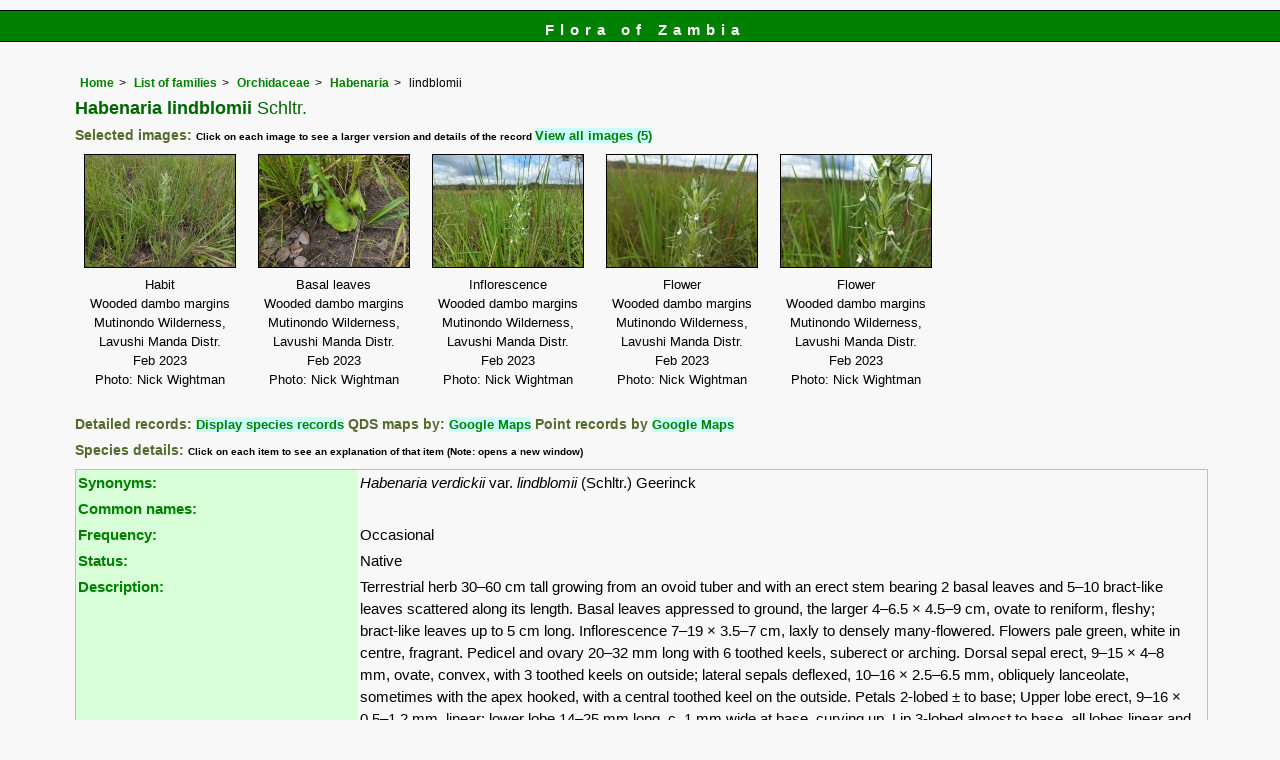

--- FILE ---
content_type: text/html; charset=UTF-8
request_url: https://www.zambiaflora.com/speciesdata/species.php?species_id=116860
body_size: 20065
content:
<!DOCTYPE html>
<html lang="en">
<head><!-- Google tag (gtag.js) -->
<script async src="https://www.googletagmanager.com/gtag/js?id=G-WM4P48J814"></script>
<script>
  window.dataLayer = window.dataLayer || [];
  function gtag(){dataLayer.push(arguments);}
  gtag('js', new Date());

  gtag('config', 'G-WM4P48J814');
</script><title>Flora of Zambia: Species information: Habenaria lindblomii</title>
<meta charset="utf-8">
<meta name="description"
content="A web site containing information about the Flora of Zambia">

<meta name="author" content="Mark Hyde">
<meta name="viewport" content="width=device-width, initial-scale=1">
<link href="https://cdn.jsdelivr.net/npm/bootstrap@5.3.3/dist/css/bootstrap.min.css" rel="stylesheet" integrity="sha384-QWTKZyjpPEjISv5WaRU9OFeRpok6YctnYmDr5pNlyT2bRjXh0JMhjY6hW+ALEwIH" crossorigin="anonymous">

<script type="text/javascript" src="../common.js">
</script>

<link rel="stylesheet" type="text/css" href="../css/zam.css">

<link rel="icon" type="image/x-icon" href="../favicons/zam-icon.png">

</head>
<body>
<div id="Header">Flora of Zambia</div>

<div class="container-fluid">
  <div class="row">
    <div class="col">

<div class="indent">

<ul class="breadcrumb">
  <li><a href="../index.php">Home</a></li>
  <li><a href="index.php">List of families</a></li>
  <li><a href="family.php?family_id=161">Orchidaceae</a></li>
	<li><a href="genus.php?genus_id=415">Habenaria</a></li>
  
    <li>lindblomii</li>
</ul>

<h1>Habenaria lindblomii<span class="author"> Schltr.</span></h1>


<h2>Selected images:  <span class="smalltext">Click on each image to see a larger version and details of the record </span><span class="blueback"><a href="species.php?species_id=116860&ishow_id=1" rel="nofollow">View all images (5)</a></span></h2><div class="float"><div class="centered"><a href="image-display.php?species_id=116860&amp;image_id=1"  title="Habenaria lindblomii"><img src="images/11/116860-1-t.jpg" alt="Habenaria lindblomii"></a></div><p class="caption">Habit<br />Wooded dambo margins<br />Mutinondo Wilderness, Lavushi Manda Distr.<br />Feb 2023<br />Photo: Nick Wightman</p></div>
<div class="float"><div class="centered"><a href="image-display.php?species_id=116860&amp;image_id=2"  title="Habenaria lindblomii"><img src="images/11/116860-2-t.jpg" alt="Habenaria lindblomii"></a></div><p class="caption">Basal leaves<br />Wooded dambo margins<br />Mutinondo Wilderness, Lavushi Manda Distr.<br />Feb 2023<br />Photo: Nick Wightman</p></div>
<div class="float"><div class="centered"><a href="image-display.php?species_id=116860&amp;image_id=3"  title="Habenaria lindblomii"><img src="images/11/116860-3-t.jpg" alt="Habenaria lindblomii"></a></div><p class="caption">Inflorescence<br />Wooded dambo margins<br />Mutinondo Wilderness, Lavushi Manda Distr.<br />Feb 2023<br />Photo: Nick Wightman</p></div>
<div class="float"><div class="centered"><a href="image-display.php?species_id=116860&amp;image_id=4"  title="Habenaria lindblomii"><img src="images/11/116860-4-t.jpg" alt="Habenaria lindblomii"></a></div><p class="caption">Flower<br />Wooded dambo margins<br />Mutinondo Wilderness, Lavushi Manda Distr.<br />Feb 2023<br />Photo: Nick Wightman</p></div>
<div class="float"><div class="centered"><a href="image-display.php?species_id=116860&amp;image_id=5"  title="Habenaria lindblomii"><img src="images/11/116860-5-t.jpg" alt="Habenaria lindblomii"></a></div><p class="caption">Flower<br />Wooded dambo margins<br />Mutinondo Wilderness, Lavushi Manda Distr.<br />Feb 2023<br />Photo: Nick Wightman</p></div>
<div class="break"></div>
<!-- End of image section -->

<h2>Detailed records: <span class="blueback"><a href="species-display.php?species_id=116860" title="Link to records for this species">Display species records</a></span>&nbsp;QDS maps by: <span class="blueback"><a href="google-maps-display-qds.php?species_id=116860" title="Link to map of species records by QDS">Google Maps</a></span>&nbsp;Point records by <span class="blueback"><a href="google-maps-display.php?species_id=116860" title="Link to Google maps">Google Maps</a></span></h2><h2>Species details: <span class="smalltext">Click on each item to see an explanation of that item (Note: opens a new window)</span></h2>

<table class="keytable2" width="95%" cellpadding="2"
cellspacing="4" summary="Species details">
<tr>
<td class="backcolor wid25">			
<strong><a href="about.php#syns" class="non-html" title="Follow this link for an explanation of this field. Link opens in new window">Synonyms:</a></strong>
</td>
<td>

<!-- Synonyms go here -->
<em>Habenaria verdickii</em>   var. <em>lindblomii</em> (Schltr.) Geerinck<br>
</td>
</tr>

<tr>
<td class="backcolor wid25"><strong><a href="about.php#common" class="non-html" title="Follow this link for an explanation of this field. Link opens in new window">Common names:</a></strong>
</td><td>

</td>
</tr>

<tr>
<td class="backcolor wid25"><strong><a href="about.php#freq" class="non-html" title="Follow this link for an explanation of this field. Link opens in new window">Frequency:</a></strong>
</td>
<td> Occasional</td>
</tr>

<tr>
<td class="backcolor wid25"><strong><a href="about.php#status" class="non-html" title="Follow this link for an explanation of this field. Link opens in new window">Status:</a></strong>
</td>
<td>Native</td>
</tr>


<tr>
<td class="backcolor wid25"><strong><a href="about.php#descr" class="non-html" title="Follow this link for an explanation of this field. Link opens in new window">Description:</a><br></strong>
</td>
<td>Terrestrial herb 30–60 cm tall growing from an ovoid tuber and with an erect stem bearing 2 basal leaves and 5–10 bract-like leaves scattered along its length. Basal leaves appressed to ground, the larger 4–6.5 × 4.5–9 cm, ovate to reniform, fleshy; bract-like leaves up to 5 cm long. Inflorescence 7–19 × 3.5–7 cm, laxly to densely many-flowered. Flowers pale green, white in centre, fragrant. Pedicel and ovary 20–32 mm long with 6 toothed keels, suberect or arching. Dorsal sepal erect, 9–15 × 4–8 mm, ovate, convex, with 3 toothed keels on outside; lateral sepals deflexed, 10–16 × 2.5–6.5 mm, obliquely lanceolate, sometimes with the apex hooked, with a central toothed keel on the outside. Petals 2-lobed ± to base; Upper lobe erect, 9–16 × 0.5–1.2 mm, linear; lower lobe 14–25 mm long, c. 1 mm wide at base, curving up. Lip 3-lobed almost to base, all lobes linear and fleshy; mid-lobe 16–18.5 × 1–1.3 mm; side lobes 14.5–20 mm long and slightly narrower than mid-lobe; spur 17–23 mm long, very swollen at apex.</td>
</tr>

<tr>
<td class="backcolor wid25"><strong><a href="about.php#type_loc" class="non-html" title="Follow this link for an explanation of this field. Link opens in new window">Type location:</a><br></strong>
</td>
<td>Kenya</td>
</tr>

<tr>
<td class="backcolor wid25"><strong><a href="about.php#comments" class="non-html" title="Follow this link for an explanation of this field. Link opens in new window">Notes:</a></strong>
</td>
<td>

</td>
</tr>

<tr>
<td class="backcolor wid25"><strong><a href="about.php#deriv" class="non-html" title="Follow this link for an explanation of this field. Link opens in new window">Derivation of specific name:</a></strong>
</td>
<td><strong>lindblomii</strong>: after G. Lindblom who collected the type specimen in Kenya in 1920</td>
</tr>

<tr>
<td class="backcolor wid25"><strong><a href="about.php#habitat" class="non-html" title="Follow this link for an explanation of this field. Link opens in new window">Habitat:</a></strong>
</td>
<td>Open grassland on dambo margins or in <em>Brachystegia</em> woodland</td>
</tr>
<tr>
<td class="backcolor wid25"><strong><a href="about.php#altitude" class="non-html" title="Follow this link for an explanation of this field. Link opens in new window">Altitude range: (metres)</a></strong></td>
<td>

1000 - 1500 m </td>
</tr>

<tr>

<td class="backcolor wid25"><strong><a href="about.php#fltime" class="non-html" title="Follow this link for an explanation of this field. Link opens in new window">Flowering time:</a></strong></td><td>Dec - Feb</td></tr>
<tr>
<td class="backcolor wid25"><strong><a href="about.php#wwdist" class="non-html" title="Follow this link for an explanation of this field. Link opens in new window">Worldwide distribution:</a></strong>
</td>
<td>Kenya, Tanzania, Malawi, Zambia, Zimbabwe, DRC and Angola</td>
</tr>

<tr>
<td class="backcolor wid25">
<strong>
<a href="about.php#zimdist" class="non-html" title="Follow this link for an explanation of this field. Link opens in new window">FZ divisions:</a> 
</strong>
</td>
<td>
N,W
</td>
</tr><tr>
<td class="backcolor wid25">
<strong>
<a href="about.php#binghamdist" class="non-html" title="Follow this link for an explanation of this field. Link opens in new window">Zambian distribution (Provinces):</a> 
</strong>
</td>
<td>
Nw,N,Mc
</td>
</tr>
<tr>
<td class="backcolor wid25"><strong><a href="about.php#growth-form" class="non-html" title="Follow this link for an explanation of this field. Link opens in new window">Growth form(s):</a></strong>
</td>
<td>Terrestrial.
</td>
</tr>

<tr>
<td class="backcolor wid25"><strong><a href="../endemic.php" class="non-html" title="Follow this link for an explanation of this field. Link opens in new window">Endemic status:</a></strong>
</td>
<td class="endemic"></td>
</tr>

<tr>
<td class="backcolor wid25"><strong><a href="../reddata.php" class="non-html" title="Follow this link for an explanation of this field. Link opens in new window">Red data list status: </a></strong>
</td>
<td class="reddata">
</td>
</tr>


<tr>
<td class="backcolor wid25"><strong><a href="about.php#insects" class="non-html" title="Follow this link for an explanation of this field. Link opens in new window">Insects associated with this species: </a></strong>
</td>
<td></td></tr>


<tr>
<td class="backcolor wid25"><strong><a href="spot-characters.php" class="non-html" title="Follow this link for an explanation of this field. Link opens in new window">Spot characters: </a></strong>
</td>
<td><span class="blueback"><a href="spots-per-species-display.php?species_id=116860">Display spot characters for this species</a></span></td>
</tr>


<tr>
<td class="backcolor wid25"> 

<strong><a href="about.php#content-date" class="non-html" title="Follow this link for an explanation of this field. Link opens in new window">Images last updated:</a></strong></td>

<td>Thursday 16 March 2023</td>
</tr>

<tr>
<td class="backcolor wid25"><strong><a href="about.php#lit" class="non-html" title="Follow this link for an explanation of this field. Link opens in new window">Literature:</a></strong>
</td>

<td>
<p class="small85"><strong><a href="literature-display.php?literature_id=507">Fibeck, W. & Dare, M. (1993)</a>. </strong> Terrestrial Orchids in Zimbabwe.  <em>Excelsa </em><strong>16 </strong> Page 64. <span class="majortax"></span> <span class="smalltext"><strong></strong></span></p>
<p class="small85"><strong><a href="literature-display.php?literature_id=1583">Geerinck, D. (1984)</a>. </strong><em> Orchidaceae (premiere partie) </em>Flore d&#039;Afrique Centrale (Zaire - Rwanda - Burundi)  Jardin Botanique National de Belgique, Bruxelles Page 64. <span class="majortax">As Habenaria verdickii var. lindblomii</span> <span class="smalltext"><strong></strong></span></p>
<p class="small85"><strong><a href="literature-display.php?literature_id=347">Grosvenor, R.K. (1976)</a>. </strong> A list of orchids indigenous in Rhodesia. <em>Excelsa </em><strong>6 </strong> Page 83. <span class="majortax"></span> <span class="smalltext"><strong></strong></span></p>
<p class="small85"><strong><a href="literature-display.php?literature_id=237">La Croix, I. &amp; Cribb, P.J. (1995)</a>. </strong> Orchidaceae (Part 1) <em>Flora Zambesiaca </em><strong>11(1) </strong> Page 131. <span class="majortax"></span> <span class="smalltext"><strong> (Includes a picture).</strong></span></p>
<p class="small85"><strong><a href="literature-display.php?literature_id=508">La Croix, I. et al. (1991)</a>. </strong><em> Orchids of Malawi </em>  A.A. Balkema, Rotterdam Page 93. <span class="majortax"></span> <span class="smalltext"><strong></strong></span></p>
<p class="small85"><strong><a href="literature-display.php?literature_id=260">Mapaura, A. & Timberlake, J. (eds) (2004)</a>. </strong><em> A checklist of Zimbabwean vascular plants </em>Southern African Botanical Diversity Network Report No. 33  Sabonet, Pretoria and Harare Page 96. <span class="majortax"></span> <span class="smalltext"><strong></strong></span></p>
<p class="small85"><strong><a href="literature-display.php?literature_id=586">Phiri, P.S.M. (2005)</a>. </strong><em> A Checklist of Zambian Vascular Plants </em>Southern African Botanical Diversity Network Report No. 32   Page 121. <span class="majortax"></span> <span class="smalltext"><strong></strong></span></p>
<p class="small85"><strong><a href="literature-display.php?literature_id=548">Stewart, J. &amp; Campbell, B.  (1996)</a>. </strong><em> Orchids of Kenya </em>  Timber Press Inc, Portland Oregon, USA   ISBN0-88192-357-5 Pages 136 - 137. <span class="majortax"></span>  <span class="smalltext"><strong></strong></span></p>
<p class="small85"><strong><a href="literature-display.php?literature_id=1511">Vollesen, K. &amp; Merrett, L.  (2019)</a>. </strong><em> Field Guide to the (wetter) Zambian Miombo Woodland. Part 1 (Ferns &amp; Monocots) </em>  GVPedia Communications Page 139. <span class="majortax"></span> <span class="smalltext"><strong> (Includes a picture).</strong></span></p>
<p class="small85"><strong><a href="literature-display.php?literature_id=984">Williamson, G. (1977)</a>. </strong><em> The Orchids of South Central Africa </em>  J.M. Dent & Sons Ltd., London. Pages 65 - 67. <span class="majortax"></span>  <span class="smalltext"><strong> (Includes a picture).</strong></span></p>

</td>
</tr>
</table>
<br>

<h2>Other sources of information about Habenaria lindblomii:</h2><h3>Our websites:</h3><strong>Flora of the DRC</strong>: <span class="blueback"><a href="https://www.drcongoflora.com/speciesdata/species.php?species_id=116860" title="Link opens in new tab" target="_blank">Habenaria lindblomii</a></span><br><strong>Flora of Malawi</strong>: <span class="blueback"><a href="https://www.malawiflora.com/speciesdata/species.php?species_id=116860" title="Link opens in new tab" target="_blank"> Habenaria lindblomii</a></span><br><strong>Flora of Zimbabwe</strong>: <span class="blueback"><a href="https://www.zimbabweflora.co.zw/speciesdata/species.php?species_id=116860" title="Link opens in new tab" target="_blank">Habenaria lindblomii</a></span><br><h3>External websites:</h3><strong>African Plants: A Photo Guide</strong> (Senckenberg): <span class="blueback"><a href="https://www.africanplants.senckenberg.de/search/quick?full_text=Habenaria+lindblomii" title="Link opens in new tab" target="_blank">Habenaria lindblomii</a></span><br><strong>African Plant Database</strong>: <span class="blueback"><a href="https://africanplantdatabase.ch/en/search/Habenaria%20lindblomii%20/fna/1/fsa/1/fta/1/bdm/1/page/1" target="_blank" title="Link opens in new tab">Habenaria lindblomii</a></span><br><strong>BHL</strong> (Biodiversity Heritage Library): <span class="blueback"><a href="https://www.biodiversitylibrary.org/search?searchTerm=Habenaria+lindblomii&amp;stype=C#/titles" target="_blank" title="Link opens in new tab">Habenaria lindblomii</a></span><br><strong>EOL</strong> (Encyclopedia of Life): <span class="blueback"><a href="https://www.eol.org/search?q=Habenaria+lindblomii" target="_blank" title="Link opens in new tab">Habenaria lindblomii</a></span><br><strong>GBIF</strong> (Global Biodiversity Information Facility): <span class="blueback"><a href="https://www.gbif.org/species/search?q=Habenaria+lindblomii" target="_blank" title="Link opens in new tab">Habenaria lindblomii</a></span><br><strong>Google</strong>: <span class="blueback"><a href="https://www.google.co.zw/search?hl=en&amp;q=Habenaria%20lindblomii" target="_blank" title="Link opens in new tab">Web</a></span> - <span class="blueback"><a href="https://www.google.co.zw/images?hl=en&amp;q=Habenaria+lindblomii&amp;tbm=isch" target="_blank" title="Link opens in new tab">Images</a></span> - <span class="blueback"><a href="https://scholar.google.com/scholar?q=Habenaria%20lindblomii&amp;hl=en" target="_blank" title="Link opens in new tab">Scholar</a></span><br><strong>iNaturalist</strong>: <span class="blueback"><a href="https://www.inaturalist.org/search?q=Habenaria%20lindblomii" target="_blank" title="Link opens in new tab">Habenaria lindblomii</a></span><br><strong>IPNI</strong> (International Plant Names Index): <span class="blueback"><a href="https://www.ipni.org/?q=Habenaria%20lindblomii" target="_blank" title="Link opens in new tab">Habenaria lindblomii</a></span><br><strong>JSTOR Plant Science</strong>: <span class="blueback"><a href="https://plants.jstor.org/search?Query=Habenaria+lindblomii" target="_blank" title="Link opens in new tab">Habenaria lindblomii</a></span><br><strong>Mansfeld World Database of Agricultural and Horticultural Crops</strong>: <span class="blueback"><a href="https://mansfeld.ipk-gatersleben.de/apex/f?p=185:145:0::NO::P3_BOTNAME:Habenaria+lindblomii" target="_blank" title="Link opens in new tab">Habenaria lindblomii</a></span><br><strong>Plants of the World Online</strong>: <span class="blueback"><a href="https://powo.science.kew.org/results?q=Habenaria+lindblomii" target="_blank" title="Link opens in new tab">Habenaria lindblomii</a></span><br><strong>Tropicos</strong>: <span class="blueback"><a href="https://tropicos.org/name/Search?name=Habenaria+lindblomii" target="_blank" title="Link opens in new tab">Habenaria lindblomii</a></span><br><strong>Wikipedia</strong>: <span class="blueback"><a href="https://en.wikipedia.org/wiki/Habenaria_lindblomii" target="_blank" title="Link opens in new tab">Habenaria lindblomii</a></span><br><br>
<ul class="breadcrumb">
  <li><a href="../index.php">Home</a></li>
  <li><a href="index.php">List of families</a></li>
  <li><a href="family.php?family_id=161">Orchidaceae</a></li>
	<li><a href="genus.php?genus_id=415">Habenaria</a></li>
  
    <li>lindblomii</li>
</ul>

</div><!-- Close "indent" div here -->

 </div> <!-- close col -->

</div> <!-- close row -->
 </div> <!-- close container-fluid -->

<hr>
<div class="tiny"><strong>Copyright: 

Mike Bingham, Annette Willemen, Nicholas Wightman, Bart Wursten, Petra Ballings and Mark Hyde, 2011-26</strong><br><br>
<strong>Bingham, M.G., Willemen, A., Wightman, N., Wursten, B.T., Ballings, P. and Hyde, M.A.</strong> 
<strong>(2026)</strong>. <em>Flora of Zambia: Species information: Habenaria lindblomii.</em> <br>https://www.zambiaflora.com/speciesdata/species.php?species_id=116860, retrieved 28 January 2026<br><br>Site software last modified: 24 June 2025 6:53pm (GMT +2)<br><a href="../terms.php">Terms of use</a><br>
</div><script src="https://cdn.jsdelivr.net/npm/bootstrap@5.3.3/dist/js/bootstrap.bundle.min.js" integrity="sha384-YvpcrYf0tY3lHB60NNkmXc5s9fDVZLESaAA55NDzOxhy9GkcIdslK1eN7N6jIeHz" crossorigin="anonymous"></script> 
 
</body>
</html>
